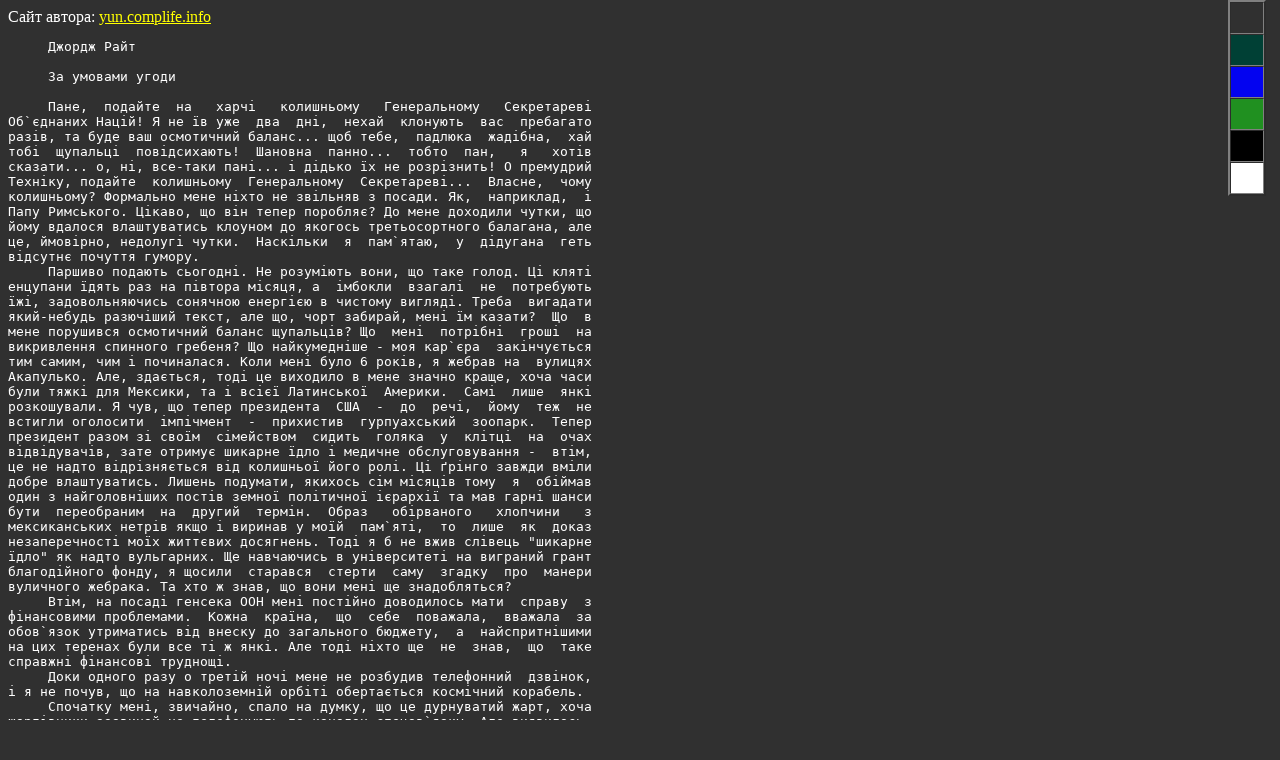

--- FILE ---
content_type: text/html; charset=UTF-8
request_url: https://yun.complife.info/lease_u.txt
body_size: 52998
content:
<html>
<head>
<META HTTP-EQUIV="CONTENT-TYPE" CONTENT="text/html; charset=UTF-8">
<link href="/darktheme.css" rel="stylesheet">
<link href="/bluetheme.css" rel="stylesheet">
<link href="/greentheme.css" rel="stylesheet">
<link href="/crttheme.css" rel="stylesheet">
<link href="/grunblau.css" rel="stylesheet">
<script type="text/javascript" src="/copyclipboard.js"></script>
<script type="text/javascript" src="/cookie.js"></script>
<STYLE>
#menucol {display:block;opacity: 1.0;	top: 0;	left: -999; width: 2em+2px; height: 12em+3px; overflow: hidden; position:fixed;
	animation: hide 5s linear 10s 1;
	animation-fill-mode: both;
	}
.cellc   {width: 2em;	height: 2em;}
@keyframes hide {
  0% {opacity: 1.0;}
  100% {opacity: 0.2;}
}
@keyframes hide2 {
  0% {opacity: 1.0;}
  100% {opacity: 0.2;}
}
</STYLE><body onresize="rebuild()" onload = "init()">
<script type="text/javascript">
function noStyles() {for (i=0;i<5;i++) document.styleSheets[i].disabled = true;}
function reStyle(n) {
    noStyles();
    if (n<5) document.styleSheets[n].disabled = false;
    setCookie("style",n,365);
}
function resetcol(elem) {
 if (elem.style.animationName=='hide2') {elem.style.animationName='hide'} else elem.style.animationName='hide2';
}
function rebuild() 
{document.getElementById("menucol").style.left=window.innerWidth-menucolwidth;}
function init() {
menucolwidth=document.getElementById("menucol").offsetWidth+14;
rebuild();
}
cstyle=getCookie("style");if (cstyle != "") {reStyle(parseInt(cstyle));} else   reStyle(0);
</script>
<table id="menucol" border=2 cellpadding=0 cellspacing=0 onmouseover="resetcol(this);">
<tr><td class="cellc" style="background-color:#303030;" onclick="reStyle(0)"> </td></tr>
<tr><td class="cellc" style="background-color:#004035;" onclick="reStyle(4)"> </td></tr>
<tr><td class="cellc" style="background-color:#0303f0;" onclick="reStyle(1)"> </td></tr>
<tr><td class="cellc" style="background-color:#209020;" onclick="reStyle(2)"> </td></tr>
<tr><td class="cellc" style="background-color:#000000;" onclick="reStyle(3)"> </td></tr>
<tr><td class="cellc" style="background-color:white" onclick="reStyle(5)"> </td></tr>
</table>
Сайт автора: <a target="_top" href="https://yun.complife.info/">yun.complife.info</a>
<pre>
     Джордж Райт
     
     За умовами угоди
     
     Пане,  подайте  на   харчі   колишньому   Генеральному   Секретареві
Об`єднаних Націй! Я не їв уже  два  дні,  нехай  клонують  вас  пребагато
разів, та буде ваш осмотичний баланс... щоб тебе,  падлюка  жадібна,  хай
тобі  щупальці  повідсихають!  Шановна  панно...  тобто  пан,   я   хотів
сказати... о, ні, все-таки пані... і дідько їх не розрізнить! О премудрий
Техніку, подайте  колишньому  Генеральному  Секретареві...  Власне,  чому
колишньому? Формально мене ніхто не звільняв з посади. Як,  наприклад,  і
Папу Римського. Цікаво, що він тепер поробляє? До мене доходили чутки, що
йому вдалося влаштуватись клоуном до якогось третьосортного балагана, але
це, ймовірно, недолугі чутки.  Наскільки  я  пам`ятаю,  у  дідугана  геть
відсутнє почуття гумору.
     Паршиво подають сьогодні. Не розуміють вони, що таке голод. Ці кляті
енцупани їдять раз на півтора місяця, а  імбокли  взагалі  не  потребують
їжі, задовольняючись сонячною енергією в чистому вигляді. Треба  вигадати
який-небудь разючіший текст, але що, чорт забирай, мені їм казати?  Що  в
мене порушився осмотичний баланс щупальців? Що  мені  потрібні  гроші  на
викривлення спинного гребеня? Що найкумедніше - моя кар`єра  закінчується
тим самим, чим і починалася. Коли мені було 6 років, я жебрав на  вулицях
Акапулько. Але, здається, тоді це виходило в мене значно краще, хоча часи
були тяжкі для Мексики, та і всієї Латинської  Америки.  Самі  лише  янкі
розкошували. Я чув, що тепер президента  США  -  до  речі,  йому  теж  не
встигли оголосити  імпічмент  -  прихистив  гурпуахський  зоопарк.  Тепер
президент разом зі своїм  сімейством  сидить  голяка  у  клітці  на  очах
відвідувачів, зате отримує шикарне їдло і медичне обслуговування -  втім,
це не надто відрізняється від колишньої його ролі. Ці ґрінго завжди вміли
добре влаштуватись. Лишень подумати, якихось сім місяців тому  я  обіймав
один з найголовніших постів земної політичної ієрархії та мав гарні шанси
бути  переобраним  на  другий  термін.  Образ   обірваного   хлопчини   з
мексиканських нетрів якщо і виринав у моїй  пам`яті,  то  лише  як  доказ
незаперечності моїх життєвих досягнень. Тоді я б не вжив слівець "шикарне
їдло" як надто вульгарних. Ще навчаючись в університеті на виграний грант
благодійного фонду, я щосили  старався  стерти  саму  згадку  про  манери
вуличного жебрака. Та хто ж знав, що вони мені ще знадобляться?
     Втім, на посаді генсека ООН мені постійно доводилось мати  справу  з
фінансовими проблемами.  Кожна  країна,  що  себе  поважала,  вважала  за
обов`язок утриматись від внеску до загального бюджету,  а  найспритнішими
на цих теренах були все ті ж янкі. Але тоді ніхто ще  не  знав,  що  таке
справжні фінансові труднощі.
     Доки одного разу о третій ночі мене не розбудив телефонний  дзвінок,
і я не почув, що на навколоземній орбіті обертається космічний корабель.
     Спочатку мені, звичайно, спало на думку, що це дурнуватий жарт, хоча
жартівники зазвичай не телефонують по каналах спецзв`язку. Але виявилось,
що подія, якої одні  чекали  з  надією,  а  ніші  з  жахом,  таки  дійсно
відбулася. Ця штука насправді була там, і явно не належала  ні  янкі,  ні
росіянам, ні китайцям. Як на те пішло, жодна з країн  Землі  не  могла  б
вивести на орбіту подібну велетенську конструкцію. Ясної  днини  її  було
видно неозброєним оком, так що особливої потреби у каналах спецзв`язку не
було.
     Перші 24 години корабель  ніяк  не  реагував  на  радіозвернення,  і
паніка, ясна річ, піднялася  неабияка.  Усі  війська  були  приведені  до
Надзвичайної  Щонайповнішої  Боєготовності,  акції  понеслися   вниз   зі
швидкістю атомної бомби, скинутої на бізнес, а по збройних крамницях  США
за кілька годин був розкуплений увесь товар. Кілька тисяч сект оголосили,
що кінець світу нарешті  настав,  а  в  багатьох  містах  були  відмічені
спалахи мародерства. І ось, коли істерія сягала  піку,  корабель  нарешті
подав  голос.  Голос  цей,  явно  нелюдський,  позаяк  пристойно  говорив
по-англійському  і  виказав   бажання   провести   офіційну   зустріч   з
адміністрацією планети. У якості такої  вирішено  було  виставити,  окрім
мене, президентів країн-членів Ради  Безпеки.  Хоча  самі  президенти  не
горіли  бажанням  піддаватися  невідомим  небезпекам  першого   контакту,
керуючись, зрозуміло, власною незамінністю для  очолюваних  ними  народів
армій, так що лише мало  вагома  фігура  Генсека  ООН  була  представлена
власною персоною, а всі  інші  -  повноважними  представниками.  Стосовно
місця  посадки  американці  настійно  пропонували  пустелю  Невада,   але
прибульці   настільки   ж   недвозначно   виявили   бажання    зустрітися
безпосередньо  в  офісі  адміністрації,  тобто  в  штаб-квартирі  ООН   у
Нью-Йорку. Американці відповіли, що не мають у  розпорядженні  майданчика
для посадки такого корабля, на що їм була відповідь, що корабель, звісно,
залишиться  на  орбіті.  Тоді  американці  спитали,  скільки  інопланетян
збираються висадитись. Почувши, що тільки один, погодились.
     Дивно, звичайно - враховуючи, що в них  у  кожному  третьому  фільмі
одного інопланетного монстра вистачає на те, щоб поставити увесь світ  на
край загибелі. Що найкумедніше, що в деякому сенсі  ці  фільми  виявились
правдою.
     Отже, призначеного дня - це було 6 травня, і навряд чи хто-небудь  з
нас колись забуде цю дату - земна делегація Першого Контакту,  стоячи  на
спорудженій перед будівлею штаб-квартири броньованій  трибуні,  очікувала
на гостя з космосу. Тут  же  знаходилася  рота  почесної  варти,  духовий
оркестр і певна кількість допущених журналістів, наймолодший з  яких  мав
чин капітана.  Район  (повністю,  до  речі,  евакуйований)  був  оточений
військами ООН, морськими піхотинцями і хлопцями з американської Секретної
Служби. Безліч біноклів, і  мій  також,  було  направлено  в  зеніт;  усі
чекали, коли  з`явиться  транспортний  човник.  Від  цього  заняття  мене
відволік чийсь настирний голос: "Перепрошую, сер..."
     Я повернувся і побачив чоловіка років 35-ти, що  починав  лисіти,  у
строгому діловому костюмі з краваткою і синьою текою в лівій руці. Він не
був членом делегації, і я подумав, що, коли охорона його пропустила,  він
має бути з Секретної Служби. Ці хлопці встигли мені  добряче  набриднути,
тому я досить непривітно спитав: - Що ви хочете?
     - В нас призначена зустріч на цей час,- сказав він.
     - Яка ще зустріч? - я подивився на нього, як на ідіота. - Ви що,  не
розумієте, з хвилини на хвилину прибуде іншопланетна делегація...
     - Ви чекаєте на когось іще?- здивувався він. -  Так  чи  інакше,  їм
доведеться почекати, бо нашої домовленості ніхто не скасовував.
     На нього вже звернули увагу інші, в наш  бік  повертались  здивовані
обличчя. Я починав розуміти що до чого.
     - Заждіть, ви хочете сказати, що... ви і є...
     - Чугваришбаш 316  ІІК,  до  ваших  послуг,-  жестом  чарівника  він
видобув з повітря якийсь п`ятикутний  жетон  та  простяг  його  мені.  На
жетоні  витанцьовували  й  переливалися  тривимірні  значки,   схожі   на
ієрогліфи, від погляду на них в мене в очах замигтіло й запаморочилось  в
голові.
     - Це, звісно,  цікаво,-  пробурмотів  я,-  але  чи  не  могли  б  ви
надати... еее... більш безсумнівні підтвердження...
     - Будь ласка, хоча це і порушення ділового етикету,- промовив він  з
ноткою роздратування в голосі і явився мені в своєму справжньому вигляді.
Це тривало лише мить, та цього було досить, щоб мій сніданок рвонув угору
і лише великим зусиллям волі мені вдалося загнати його назад  до  шлунка.
Як я потім дізнався,  Чугваришбаш  походив  з  Аклцкана  5,  планети,  що
забезпечувала адвокатами половину Галактики.
     -  Від  імені  цивілізації  Землі...  -  із  запізненням  почав   я,
вгамувавши шлунок. Але інопланетянин перебив мене:
     - Пропоную одразу податися до вашого офісу. Мій час, знаєте,  дорого
коштує.
     - Як буде завгодно поважному гостю,- промовив я крізь  натягнуту  на
обличчя посмішку. Тієї ж миті, сам не знаючи як, я опинився за  столом  у
себе в кабінеті, а прибулець розташувався у стоматологічному  кріслі.  Це
не значить, що в кабінеті  Генсека  ООН  зазвичай  стоїть  стоматологічне
крісло, але як Чугваришбашу не завдало клопоту перенести до кабінету  нас
обох, він так само легко міг зробити таке з вподобаними меблями. Краще  б
він вподобав електричного стільця!
     Поки я зі здивуванням оглядався після  першого,  але,  на  жаль,  не
останнього у своєму житті досвіду телепортації, прибулець розгорнув  свою
теку і нудним голосом запитав:
     - Отже, ви - Верховний Лурк колонії Хлютць 3?
     - Не зовсім так,- продовжив посміхатися я, думаючи, чи не занесло до
нас  інопланетян  помилково.  -  Я  -  Генеральний  Секретар  Організації
Об`єднаних націй Землі. Мене звати Рамон Песадес.
     - Термінологія могла і змінитися,- не збентежився Чугваришбаш. -  Це
не важливо. Важливо те, що ви - верховний адміністратор колонії. Мені  не
сподобалось слово "колонія", та я відніс це  на  рахунок  невідповідності
термінології  та  недостатнього  володіння  прибульця   англійською.   Не
заглиблюючись в описання реальних  масштабів  влади  Генсека  ООН,  я  зі
скромною гідністю погодився з його словами.
     - Дуже добре, - кивнув він. - Отже, я вповноважений повідомити  вас,
що термін вашої орендної угоди вийшов і, оскільки чергова плата  вами  не
здійснена, Сукупність Мза`аггруу не збирається її подовжувати.  Втім,  це
рішення  може  бути  переглянуте   у   випадку   оперативного   погашення
заборгованості у 110-відсотковому розмірі. Від себе  особисто  рекомендую
заплатити, - додав він конфіденційним тоном,- за теперішнього стану ринку
нерухомості...
     - Заждіть, тут якесь непорозуміння,- ми  не  укладали  ніяких  угод.
Сьогодні ми вперше маємо контакт з інопланетною расою і... - я відчув, що
схожий на провінціала, який зізнається таксисту,  що  гадки  не  має  про
міські ціни. І куди поділись усі мої дипломатичні навички?
     - Це планета Хлютць 3,- незворушним тоном промовив прибулець.
     - Це планета Земля, і ми...
     - Ви можете називати її хоч  Вершковим  Морозивом,  а  я  вживаю  її
офіційну назву. Ви бачите ось це, пане Пес Адес?
     Він підніс до мого носа тонкий том з листків,  скріплених  зшивачем.
Подібна форма, мабуть, була такою ж імітацією, як його краватка і лисина.
Спочатку я побачив лише мішанину невідомих  символів,  але  потім  раптом
обриси змінилися, утворивши латинські букви. Але  Чугваришбаш  не  чекав,
поки я прочитаю.
     - Це угода оренди між Сукупністю Мза`аггруу як  власником  і  Союзом
Лурків як орендатором, на строк 32 кілостапи,-  промовив  він,  очікуючи,
схоже, що від цих слів я почервонію,  як  схоплений  за  руку  крамничний
злодюжка (варто сказати, у дитинстві я так чудово вмів червоніти в  таких
ситуаціях, що  проймав  серця  найсуворіших  поліціянтів).  Не  отримавши
ніякої реакції, він продовжив:
     - 32 кілостапи сплили, пане Пес Адес. Власне,  минуло  навіть  на  2
стапи більше. Ваша колонія збирається платити?
     - Я так і не  розумію,  про  що  ви  говорите,-  гордо,  з  гідністю
(сподіваюсь) заявив я. - Ні я, ні жителі Землі не знають  ніяких  лурків,
мзагрів і стапів. Ми  не  є  нічиєю  колонією  і  не  дозволимо  висувати
необґрунтовані претензії кому б не було.
     Він вперше подивився на мене з інтересом  і,  як  мені  здалося,  зі
співчуттям.
     - Ви справді не маєте контактів з іншими  цивілізаціями?  -  запитав
він.
     - Я ж сказав вам.
     - Лурки завжди вирізнялись ізоляціонізмом,- кивнув він. - Схоже,  ви
й справді відірвалися від галактичної  культури.  Стап,  пане  Пес  Адес,
означає "стандартний період". Термін кілостап неточний, але у вашій  мові
відсутній  відповідний  префікс,  оскільки  ви  користуєтесь   десятковою
системою числення замість загальноприйнятої шістнадцяткової. Кілостап  це
не 10^3, a 16^2 стапів. Строк у 32 кілостапи рівний приблизно  п`ятдесяти
тисячам обертів вашої планети навколо сонця у десятковому численні.
     Я починав розуміти.
     - Ви хочете сказати, що 50 тисяч років тому на цій планеті  існувала
колонія цивілізації  лурків,  котра  уклала  угоду  з  якоюсь  Сукупністю
Мзагру?
     - Ну, з точністю до деяких термінів...
     - Ну так це  все  пояснює.  Мзагру  не  варто  було  укладати  таких
довгострокових угод. Лурки щезли багато тисячоліть тому, не  знаю,  як  і
коли саме. Ми з`явилися пізніше і не маємо до них відношення.
     - Таки ви маєте до них відношення,- заперечив Чугваришбаш. -  Я  вже
просканував ваш генокод. Є  певні  зміни  деградаційного  характеру,  але
загалом ваше походження від убваршів не викликає сумнівів.
     - Заждіть, ви ж сказали - лурки, а не убварші?
     - Лурки - це не  раса,  пане  Пес  Адес.  Це  спільнота,  що  колись
існувала у цивілізації убваршів. Якщо говорити точніше, то це секта,  він
очікувально подивився на мене, перевіряючи, чи  не  буду  я  протестувати
проти такого формулювання. Але захист честі й гідності лурків  не  входив
до моїх планів, навіть якщо вони були  нашими  предками.  -  На  рідкість
збочена секта, слід зазначити,- продовжив він. -  Виступаючи  під  гаслом
єдності з природою, вони культивували  усі  примітивні,  тваринні  якості
своєї натури, боролися проти штучного втручання до  гено-  і  фенотипу...
Кінець кінцем, убварші були вимушені вигнати їх.
     - Так чи інакше, сучасна цивілізація Землі не відповідальна  за  дії
лурків,- поспішив  зазначити  я.  -  Навіть  якщо  ми  походимо  від  них
генетично, не збереглося ніяких їх структур, які могли б  бути  суб’єктом
права. Наша цивілізація починала з нуля, в нас  писемність  з`явилась  не
більше 6 тисяч років тому.
     - Залишені жити як заманеться,  внаслідок  згубного  способу  життя,
лурки деградували,- констатував Чугваришбаш. - Але це нічого  не  змінює.
За законом ви є їх спадкоємцями з усіма похідними правами й обов`язками.
     - Це питання  вимагає  всебічного  обговорення,-  застосував  звичну
формулу я. - Але, до речі, ми так і не з`ясували, що, власне, є предметом
згаданої угоди? - в мене майнула надія, що це може бути щось  мало  цінне
для землян.
     - Тобто як - що? - здивувався Чугваришбаш. - Ця планета, звісно,  що
ж іще?
     Цієї ж  миті  двері  розчинилися  під  широкими  плечима  хлопців  з
Секретної Служби. Справді, мої зникнення у  всіх  на  очах  не  могло  не
справити на них враження, але зазирнути до кабінету вони  здогадалися  не
одразу. Дивно, що це взагалі спало їм на думку. Я був  так  приголомшений
усім тим, що відбулося, ледь не бовкнув їм:  "Вітаю,  джентльмени,  Земля
нам більше не належить!"  До  речі,  це  було  б  неправильно  не  тільки
політично, але і фактично. Земля нам н і к о л и не належала.  Увесь  цей
час вона була власністю Сукупності Мза`аггруу.
     Наші найближчі перспективи Чугваришбаш окреслив виключно просто: або
заплатити,  або  залишити  планету.  Я   хвилювався,   що   американський
представник  почне  одразу  ж  брязкати   зброєю,   однак   він   проявив
розважливість  і  поцікавився  спочатку  розмірами  луркського  боргу   і
вартістю оренди  на  наступний  строк.  Прибулець,  перевівши  галактичні
числівники у  земні,  оголосив,  що  ми  повинні  заплатити  7  мільйонів
кредитів негайно і щонайменше 32 мільйони впродовж  найближчих  25  тисяч
років, але це вже буде регламентовано новою угодою  з  Мза'аггруу.  Цифри
звучали не  надто  грізно  для  вартості  цілої  планети,  і  американець
поцікавився станом луркських активів, які ми, вочевидь, успадкували.
     - Останній рахунок Спільноти Лурків закритий понад  40  тисяч  років
тому,- відповів Чугваришбаш. - Ніякого майна за межами Хлютця 3 в них  не
залишилося. Так що єдиний можливий для вас варіант оплати -  готівкою,  у
твердій валюті.
     Американець одразу заявив, що  його  уряд  не  збирається  визнавати
обґрунтованість претензій до землян, але  про  всяк  випадок  поцікавився
галактичним курсом золота.
     - Золото, як і будь-який природний ресурс, не є еквівалентом твердої
валюти,- відповів прибулець. - Та  і,  позаяк,  ви  не  можете  продавати
будь-яку сировину Хлютця 3 - вона належить Сукупності Мза'аггруу.
     - Що ж в такому випадку ви розумієте під валютою? - нервово  запитав
американець.
     - Те ж, що і вся Галактика. Шпоч.
     З  подальшої  розмови  з'ясувалось,  що  шпоч  -  така  собі  штучно
отримувана субстанція, що має  різні  корисні  властивості,  і,  зокрема,
слугує основним джерелом енергії для інопланетних рас. Забігаючи наперед,
скажу, що земні фізики зійшлися на думці,  що  існування  такої  речовини
неможливе  в  принципі,  не  кажучи  вже  про  те,  щоб  налагодити  його
виробництво.
     А того дня розмова знову повернулася до  невизнання  нами  висунутих
вимог. Терміново викликаний відомий нью-йоркський адвокат Майк Халфман  з
порогу заявив,  що  земна  цивілізація  відмовляється  від  спадку  Союзу
Лурків.
     - Ви маєте на це повне право,- згодився  його  інопланетний  колега,
але планета позаяк вам не належить. Або ви  приймаєте  луркський  спадок,
платите їх борги й продовжуєте угоду на новий строк,  або  не  приймаєте,
платите ту саму суму як штраф  за  незаконне  перебування  на  планеті  і
укладаєте нову угоду від власного імені. Протягом... - він  знов  перевів
галактичні одиниці у земні,- 67 днів ви маєте зробити або те,  або  інше.
Інакше ваше майно буде відчужене на користь Сукупності Мза'аггруу, а самі
ви будете виселені з планети.
     - Заждіть, ви що, збираєтесь викинути нас  у  відкритий  космос?!  -
зойкнув представник Росії.
     - Я представляю Палату з майнових суперечок, а не банду гангстерів,-
образився Чугваришбаш. - За законом, виселенці мають бути  доставлені  на
планети, чиї природні умови є прийнятними для проживання представників їх
виду. Звісно, високорозвинутим світам не потрібні безхатні волоцюги.  Але
в Галактиці є досить місць, де у прибульців не запитують документів...
     Представник Великобританії поцікавився, чи не  може  Земля  отримати
позику.
     - Ні,- відрізав Чугваришбаш,- ви некредитоспроможні.
     - Але під заставу майна земної цивілізації...
     - За час обертання на орбіті я не тільки вивчив  вашу  мову,  але  і
зробив приблизну оцінку вашого майна. Враховуючи, що у вас не налагоджене
виробництво шпочу, в найкращому разі ви за все одразу  могли  б  отримати
1024.
     - 1024 кредити?!
     - Ну, може, 1026. Втім, ця  сума  все  одно  буде  цілком  перекрита
штрафом за зіпсовану біосферу.
     У кабінеті запанувала важка мовчанка.
     - Але ж у цю суму входить тільки промислова  інфраструктура,  чи  не
так? - спитав я.
     - Переважно. А що, ви маєте ще щось?
     - Звичайно! Ми маємо мистецтво.
     - Он  як?  Дуже  цікаво,-  пожвавішав  Чугваришбаш.  -  Поліполярний
субсенсуалізм?      Чотиривимірна      матеріалізація?      Парахрональна
трансграммістика?
     - Мм... Не зовсім,- я зателефонував і розпорядився принести  альбома
"Скарби Лувра". Чугваришбаш взяв книгу, по черзі підніс її до  обох  вух,
потім подивився на неї, наче намагаючись  щось  розгледіти  наскрізь,  і,
нарешті, випустив з рук. Альбом впав на підлогу, розкрившись.
     - А де ж мистецтво? - не зрозумів інопланетянин.
     - Так ось! - я підняв книгу і показав пальцем на репродукцію.
     -  А,   оце...   -   інопланетянин   випустив   з   ніздрів   хмарку
різнокольорового диму. Дим застиг у повітрі,  утворивши  тривимірну  Мону
Лізу.  Мона  Ліза  підморгнула  присутнім  і  розширила  свою   загадкову
посмішку, показавши чудові вампірські  ікла.  Чугваришбаш  помахав  рукою
повітрі, розсіюючи зображення. - Це ви називаєте мистецтвом?
     Знову застигла прикра пауза.
     - А скажіть,- вкрадливо поцікавився англієць,-  що  являє  собою  ця
сукупність Мзагруу?
     -  Один  з  найбільших  власників  нерухомості  у  Галактиці.  Шість
мільярдів мізків, об'єднаних у єдине ціле. У бізнесі вже... еее... три  з
лишком мільйони років. Скажу вам неофіційно, якщо  ви  задумали  обманути
Сукупність, то це найдурніша думка, можлива у вашому теперішньому стані.
     - Але, можливо,  ми  могли  б  добитися  відстрочки?  –  поцікавився
представник Франції.
     - Розчулити Сукупність  -  це  друга  за  дурістю  думка,-  відрізав
Чугваришбаш. Він обвів нас незворушним поглядом сіро-блакитних очей, і  я
раптом згадав його справжню подобу. Мене аж пересмикнуло.
     - Ну  що  ж,-  промовив  інопланетянин,-  якщо  у  вас  немає  інших
пропозицій, то я, з вашого дозволу, повернуся на корабель.
     - Хвилинку,-  втрутився  Халфман,-  мені  необхідно  ознайомитись  з
чинним галактичним законодавством.
     - Жодних проблем,-  відповів  Чугваришбаш,  і  зі  стелі  посипались
однакові товсті томи у коричневих палітурках.
     - А дозвольте поцікавитись, наскільки великий  екіпаж  потрібен  для
пілотування такого великого корабля? - раптом спитав представник Китаю.
     - Не такий вже він великий,- не став вихвалятись  інопланетянин,-  а
екіпаж йому, звісно, ні до чого. Корабель сам слухається хазяїна.
     - Тобто ви хочете сказати, що прибули  на  такому  великому  кораблі
сам-один? - захоплено здивувався китаєць.
     - Звісно, не буду ж я тягти ще когось з собою через таку дріб'язкову
справу. А що...
     Подальше відбулося за одну мить. В руках у китайця  опинилася  якась
великокаліберна зброя, подібну якій я бачив дотепер тільки у голівудських
фільмах. Загриміли постріли, віялом полетіли гільзи, одна з них  обпалила
мені руку. Кулі розірвали на шматки спинку стоматологічного крісла. Потім
автомат замовк, вичерпавши  боєзапас.  Китаєць  здивовано  витріщився  на
пошарпане пусте крісло. Потім він зник.
     У кріслі знову виник Чугваришбаш.
     - Я дуже шкодую про цей прикрий інцидент,- зціпив зуби він.
     - Ми теж,- поспішив запевнити його я. - Організація Об'єднаних Націй
не має жодного відношення...
     - Поліція  розбереться,-  відрізав  він.  -  Я  доставив  злодія  на
корабель і передам його до рук правосуддя. Дуже бажаю  вам,  джентльмени,
бути до цього не причетними.
     - Дозвольте дізнатися, як мені зв'язатися  з  Попечительською  радою
Фонду допомоги слабкорозвинутим цивілізаціям? - наче  нічого  не  сталося
поцікавився Халфман, дивлячись кудись в середину коричневого тому.
     - Там вказані реквізити. Але я б не надто  на  них  розраховував.  У
Галактиці зараз складні часи...
     - Але наша планета не під'єднана до галактичного зв'язку.
     - Якраз це питання я і збирався вирішити,- сказав Чугваришбаш і взяв
один з телефонів на моєму столі. - Ви дозволите?
     Я кивнув, мало що розуміючи. Чугваришбаш, бурмочучи щось на  рахунок
того, що йому, висококваліфікованому юристу, доводиться виконувати роботу
техніка, висмикнув з апарата дріт і встромив на його місце якусь  прозору
коробочку, що світилася зеленим світлом.
     - Це все? - спитав я.
     - Все.
     - І як дзвонити в Галактику?
     - Через 0. Номери організацій, що приймають дзвінки власним  коштом,
є у додатку 642. На цьому, джентльмени, дозвольте відкланятися.
     Він  щез,  залишивши  посеред  кабінету  розстріляне  стоматологічне
крісло. Сидіння виявилось пропаленим.
     Не буду детально переказувати події двох  наступних  місяців.  Майже
чотири  тижні  нам  вдавалося  замилювати  очі  спільноті  розмовами  про
підготовку взаємовигідних переговорів, та  потім  правда  таки  випливла.
Можливо, цьому посприяв візит на навколоземну орбіту ще  одного  корабля,
після якого Компартія Китаю не дорахувалася кількох своїх вождів.
     Почалися паніка і хаос. На вулицях  будували  барикади  й  орудували
мародери. Хтось поспіхом рив на задньому дворі протиядерне сховище  хтось
вештався по авіазвалищам у пошуках деталей для космічного корабля.
     Халфман тим часом розвинув бурхливу діяльність. Відшукавши  десь  за
Антаресом якийсь фонд, що згодився оплатити його перельоти, він мандрував
галактикою, оббиваючи пороги  офіційних  і  доброчинних  організацій.  На
жаль, Чугваришбаш сказав  правду:  справи  у  Галактиці  дійсно  йшли  не
найкращим чином і доброчинність була  не  у  моді.  Він  звертався  і  до
убваршів, від яких ми походили, та вони витурили його геть, ледь зачувши,
що мова йде про нащадків  лурків.  Після  того,  як  йому  відмовив  Фонд
захисту  бродячих  тварин,  він  зателефонував  мені  звідкись  з  центра
Галактики й повідомив, що він має  серйозні  сумніви  щодо  успіху  нашої
справи. Це був його останній дзвінок на Землю - і вже,  тим  більше,  він
вже не з`являвся там особисто.
     До закінчення відпущеного нам  строку  Земля  наїжачилася  ракетами,
наче  морський  їжак.  Ті  уряди,  що  ще  тримались,  хапались  за  тезу
корисності центральної влади в організації оборони; ті ж, що говорили про
безглуздість і приреченість опору, зміталися розлюченим натовпом. Там, де
не хазяйнували банди  анархістів,  був  введений  військовий  стан.  Папа
Римський особисто освячував  ядерні  боєголовки.  Американські  військові
інструктори  й  арабські  терористи   обмінювалися   досвідом   підривних
операцій.
     Нарешті  обсерваторії  помітили  наближення  кораблів,   що   значно
переважали розмірами чугваришбашівський. По всій планеті завили сирени.
     Мільйони людей кинулись до сховищ. Ракети здійнялись  в  повітря.  І
раптом усе скінчилось. Тільки но я спускався  сходами  бункера  десь  під
Скелястими горами, і раптом опинився на поверхні, під  палючим  промінням
сонця. Голова тріщала, якась скутість охоплювала все тіло, і з сонцем теж
щось було не так.  Воно  стояло  незвично  високо,  мало  надто  багряний
відтінок і було вп`ятеро більшим, ніж слід. Я виявив, що лежу на спині  й
дивлюся на це  сонце,  лише  злегка  мружачи  очі.  Навколо  мене  чулися
стогони, прокляття і розгублені вигуки. Я важко піднявся  і  побачив,  що
перебуваю посеред пустельної  рівнини,  точніше,  колись  пустельної,  бо
зараз її наче килимом встеляли люди, сотні тисяч людей. На  заході  (якщо
судити за положенням сонця і моєму уявленню про час доби) височіли побиті
ерозією чорні скелі, а на сході видніли нескінченні будівлі якогось міста
непривабливої архітектури. Це до дідька нагадувало прибуття до пекла.
     Та це було не пекло, а низькосортна планета на околицях Галактики.
     У той самий момент, коли ми  героїчно  приготувались  перемогти  або
померти  (швидше  за  все,  таки  друге),  нас  просто  телепортували  на
міжзоряні кораблі й перевели в анабіоз. Звісно, ми були доставлені не  на
одну планету - нас-бо було майже 7 мільярдів. Але в  Галактиці  виявилось
достатньо нетрів. Попервах люди намагалися об`єднуватись  і  підтримувати
один одного, але оскільки разом ми тут ще більше нікому не потрібні, аніж
поодинці, кінець кінцем переважив принцип "кожен сам за себе". Що,  втім,
не дивно.
     От так я, Рамон Песадес, останній Генеральний  Секретар  Організації
Об`єднаних Націй планети Земля (вона ж Хлютць 3), врешті-решт  повернувся
до першої своєї професії. Судячи з тверезих  позицій,  я  не  так  вже  й
погано влаштувався. Відповідальність за долю світу  -  не  надто  приємна
ноша, особливо враховуючи, що реальної влади на  Землі  в  мене  було  не
набагато більше, ніж  тут.  Подають,  звичайно,  кепсько,  але  вночі  на
поверхню вилазять їстівні черви, а якщо  пощастить,  серед  руїн  Старого
міста можна натрапити на кладку яєць учфшухля. Та  і  клімат  тут  цілком
прийнятний. Температура навіть вдень не піднімається вище +40 за Цельсієм
- у моїй рідній Мексиці  бувало  і  спекотніше.  Подейкують,  правда,  що
взимку буде -50, але мене це не турбує,- адже зима тут настане  через  38
років, а тоді мене вже навряд чи що обходитиме.
     А тепер, якщо вас хоч трохи розважила моя оповідь... Дякую,  шановне
панство,  дякую.  Ви  дуже  щедрі,  най  не  торкнеться  пліснява   ваших
псевдоподій.

     (Переклад - Андрій Хитрий)
<hr><br>Если вам понравилось прочитанное, пожалуйста, поддержите автора любой суммой:
<form action="https://www.paypal.com/cgi-bin/webscr" target=_new method="post"><input type="hidden" name="cmd" value="_donations"><input type="hidden" name="business" value="ACDMT65WLFH6L"><input type="hidden" name="lc" value="US"><input type="hidden" name="item_name" value="Ivory Tower"><input type="hidden" name="currency_code" value="USD"><input type="hidden" name="bn" value="PP-DonationsBF:btn_donateCC_LG.gif:NonHosted"><input type="image" src="https://www.paypal.com/en_US/i/btn/btn_donateCC_LG.gif" border="0" name="submit"><img alt="" border="0" src="https://www.paypal.com/en_US/i/scr/pixel.gif" width="1" height="1"></form>
или <a target="_new" href=https://www.buymeacoffee.com/etsenbergY>BMC</a> (разовые пожертвования или постоянное спонсорство)
или <a target="_new" href="https://www.patreon.com/bePatron?u=48668223">Patreon</a> (подписка)
или <a target="_new" href=https://www.zellepay.com>Zelle</a> (из США) для georgeyright@gmail.com
или <a target="_new" href="https://wise.com/gb/send-money/">Wise</a> (не из США) для: 
    Номер счета 7010141420 
    Код банка(Routing Number) 031100649 
    Банк Discover Bank 
    Имя George Right
или криптовалюты:
BTC 14ozyVuh2myB1Nxqz2wVQ2vfXtgd8mP7ov
ETH 0x311b5964C36098CCe66885cb373A727D2B7Bd840
</pre><span class="wob">Постоянный адрес этой страницы: </span><span class="bow">https://yun.complife.info/lease_u.txt</span>
<input type="button" value="Скопировать" onclick="copytxt(&quot;https://yun.complife.info/lease_u.txt&quot;)">
</body></html>


--- FILE ---
content_type: text/css
request_url: https://yun.complife.info/darktheme.css
body_size: 230
content:
body {color:white; background-color:#303030}
	A:LINK {color:#ffff00;}
	A:VISITED {color:#FFe000;}
	A:HOVER {text-decoration: none;}
.bow	{color:#000000; background-color:#ffffff}
.wob	{color:#ffffff; background-color:#000000}

--- FILE ---
content_type: text/css
request_url: https://yun.complife.info/bluetheme.css
body_size: 255
content:
body {color:white; background-color:#0303f0}
	A:LINK {color:#ffff00;}
	A:VISITED {color:#FFe000;}
	A:HOVER {text-decoration: none;background-color:#000000;}
.bow	{color:#000000; background-color:#ffffff}
.wob	{color:#ffffff; background-color:#000000}

--- FILE ---
content_type: text/css
request_url: https://yun.complife.info/greentheme.css
body_size: 255
content:
body {color:white; background-color:#005000}
	A:LINK {color:#ffff00;}
	A:VISITED {color:#FFe000;}
	A:HOVER {text-decoration: none;background-color:#000000;}
.bow	{color:#209020; background-color:#ffffff}
.wob	{color:#00A000; background-color:#000000}

--- FILE ---
content_type: text/css
request_url: https://yun.complife.info/crttheme.css
body_size: 272
content:
body {color:#00FF00; background-color:#000000;}
	A:LINK {color:#00FF00;}
	A:VISITED {color:#00FF00;}
	A:HOVER {text-decoration: none;color:#000000;background-color:#00FF00;}
.bow	{color:#000000; background-color:#00FF00}
.wob	{color:#00FF00; background-color:#000000}

--- FILE ---
content_type: text/css
request_url: https://yun.complife.info/grunblau.css
body_size: 255
content:
body {color:white; background-color:#003535}
	A:LINK {color:#ffff00;}
	A:VISITED {color:#FFe000;}
	A:HOVER {text-decoration: none;background-color:#000000;}
.bow	{color:#003535; background-color:#ffffff}
.wob	{color:#00A0A0; background-color:#000000}

--- FILE ---
content_type: application/javascript
request_url: https://yun.complife.info/cookie.js
body_size: 710
content:
function setCookie(cname, cvalue, exdays) {
  document.cookie = cname +"=; expires=Thu, 01 Jan 1970 00:00:00 UTC; path=/;";
  const d = new Date();
  d.setTime(d.getTime() + (exdays * 24 * 60 * 60 * 1000));
  let expires = "expires="+d.toUTCString();
  document.cookie = cname + "=" + cvalue + ";" + expires + ";path=/";
}
function getCookie(cname) {
  cname = cname + "=";
  decodedCookie = decodeURIComponent(document.cookie);
  ca = decodedCookie.split(';');
  for(let i = 0; i <ca.length; i++) {
    c = ca[i];j=0;
    while (c.charAt(j) == ' ') {j++;}
    c = c.substring(j);
    if (c.indexOf(cname) == 0) {
      return c.substring(cname.length, c.length);
    }
  }
  return "";
}
